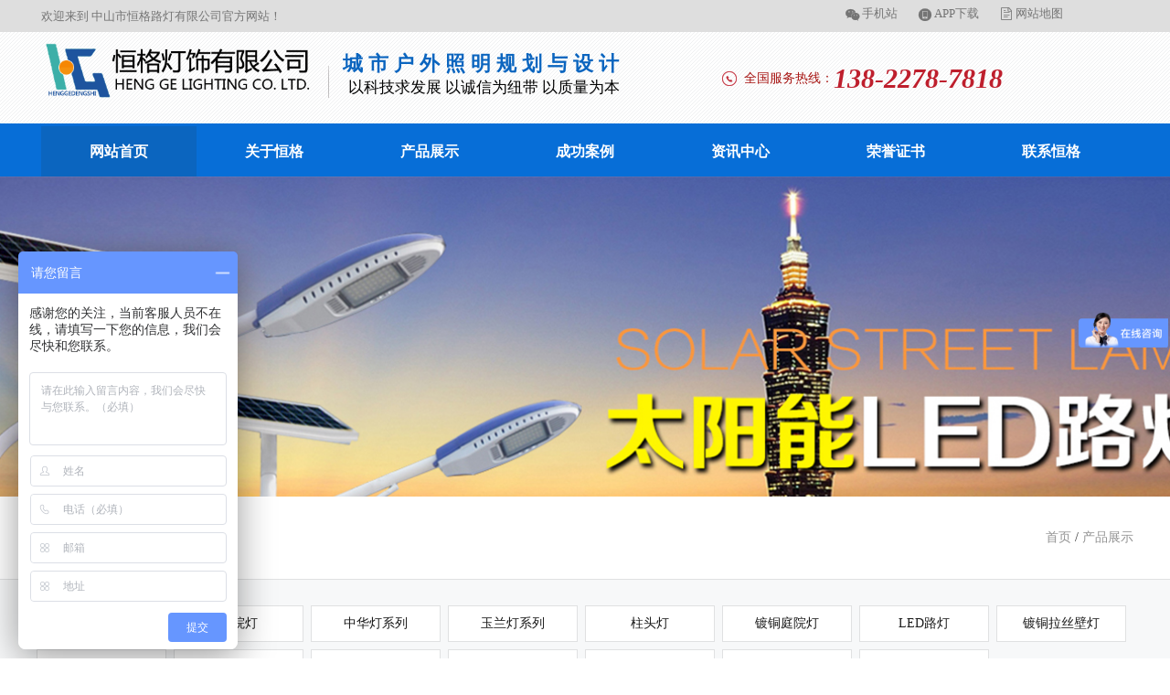

--- FILE ---
content_type: text/html; charset=utf-8
request_url: http://henggeludeng.com/product_3611235-2.html
body_size: 4063
content:

<!DOCTYPE html>
<html xmlns="http://www.w3.org/1999/xhtml">
<head>
    
    <meta http-equiv="Content-Type" content="text/html; charset=utf-8"/>
    <link rel="icon" href="[data-uri]" />
    
    <title>太阳能庭院灯产品列表  中山市恒格路灯有限公司  主营产品 庭院灯,景观灯,庭院灯厂家,景观灯厂家,铸铝庭院灯,壁灯, </title>
    <meta name="keywords" content=" 中山市恒格路灯有限公司主营产品：庭院灯,景观灯,庭院灯厂家,景观灯厂家,铸铝庭院灯,壁灯,、" />
    <meta name="description" content=" 中山市恒格路灯有限公司的主营产品和服务包括：庭院灯,景观灯,庭院灯厂家,景观灯厂家,铸铝庭院灯,壁灯,，和庭院灯厂家、景观灯厂家、园林景观灯、酒店庭院灯、园林庭院灯、柱头灯、草坪灯。欢迎广大客户前来采购咨询，请联系我们 中山市恒格路灯有限公司，好的质量有竞争力的价格是您的优选!网上进货就来找公司" />
    
    <meta name="mobile-agent" content="format=html5;url=http://m.henggeludeng.com/product.html" />
    <script src="/js/uaredirect.js" type="text/javascript"></script>
	<script type="text/javascript">
	    uaredirect("http://m.henggeludeng.com/product.html");
	</script>   
    <script src="/src/jquery.1.8.2.min.js" type="text/javascript"></script>
    
    <link href="/css.aspx?userid=612937&key=product" rel="stylesheet" type="text/css" />
    <script src="/js.aspx?userid=612937&key=product"></script>
</head>
<body>
    <form name="form1" method="post" action="_temp999/product.aspx?userid=612937&amp;type=3611235&amp;page=2" id="form1">
<div>
<input type="hidden" name="__VIEWSTATE" id="__VIEWSTATE" value="/wEPDwUJMjE5ODc3MzAwZGSQvTr9V+l/gDZJtj8jGhcCpczNt8xJ1HQAlS3XuueqKA==" />
</div>

        <div class="header">

<div class="top2">
 <div class="f_l"  style="color:#757575;">
 欢迎来到 中山市恒格路灯有限公司官方网站！
</div>
<div class="f_r header-top">
<ul>
					<li>
					<span class="icon iconfont" style="font-size:16px; float:left; ">&#xe734;</span>
					<a href="" title="">手机站</a>
					
						<img  style=" border: 5px solid rgb(255, 255, 255); width:100px; border-radius: 3px; margin-top:5px;  "   src="http://p184.qiyeku.cn/2019/6/13/zshgds/product/product_pic/image/2019_06_13/20190613033025697.jpg" width="100" >
					
					</li>
					<li>
					 <!--<span class="icon iconfont" style="font-size:16px; float:left; ">&#xe6aa;</span>
					<a href="#" title="">手机网页</a>
					
						<img style=" border: 5px solid rgb(255, 255, 255); width:100px; border-radius: 3px; margin-top: 5px;"  src="http://p183.qiyeku.cn/2019/3/11/qszm/product/product_pic/image/2019_03_14/20190314084009435.png" width="100" >
					
					</li>
					<li>-->
					<span class="icon iconfont" style="font-size:16px; float:left; ">&#xe645;</span>
					<a href="" title="">APP下载</a>
					
						<img style=" border: 5px solid rgb(255, 255, 255); width:100px; border-radius: 3px; margin-top:5px;  "  src="http://p184.qiyeku.cn/2019/6/13/zshgds/product/product_pic/image/2019_06_13/20190613033025697.jpg" width="100" >
					
					</li>
					<li>
			<span class="icon iconfont" style="font-size:16px; float:left; ">&#xe675;</span>
					<a href="/sitemap.xml" title="网站地图">网站地图</a>
					
						<img src="">
					
					</li>
				</ul>
  

 </div>
</div>


<div id="top" style="">
    <div id="top_box">
        <div style="float:left;">
            <a href="/" title=" 中山市恒格路灯有限公司"><img id="logo"  alt=" 中山市恒格路灯有限公司" title=" 中山市恒格路灯有限公司" src="http://p184.qiyeku.cn/2019/6/13/zshgds/product/product_pic/image/2019_06_29/20190629110812832.png" />
              <p class="t_text fl"><b>城市户外照明规划与设计</b>以科技求发展  以诚信为纽带  以质量为本
</p>
             </a>
        </div>
        <div style="float:right; width:445px" id="top_right">
<div style="height:40px"></div>
            <div style="color:50px; color:#a71513;"><span class="icon iconfont" style="color:#be1f2d; font-size26px;  float:left;">&#xe615;</span><span style="float:left; ">&nbsp;&nbsp全国服务热线：</span><span style="font-size:30px; color:#be1f2d; font-style:italic; float:left;font-weight: bold;">138-2278-7818</span></div>
        </div>
        <div class="clear"></div>
    </div>
    </div>

      
              <div id="navigation">
            <div id="navigation_box">
                <ul id="nav_ul">
                    
   <li class="nav_li homeli"><a class="navigation_a home  cur" href="/" target="_self" title="网站首页">网站首页</a></li>
   
<li class="nav_li guanyuwomenli"><a class="navigation_a" href="/tshow-3950.html" target="_self" title="关于恒格">关于恒格</a>
    <ul>

          <li><a class="navigation2_a" title="公司简介" href="/tshow-3950.html" target="_self">公司简介</a></li>

          <li><a class="navigation2_a" title="荣誉证书" href="/tshow-3952.html" target="_self">荣誉证书</a></li>

    </ul></li>
      <li class="nav_li guanyuwomenli"><a class="navigation_a" href="/product.html" target="_self" title="产品展示">产品展示</a>
    <ul>

 <li><a class="navigation2_a" title="景观灯" href="/product_3611238.html" target="_self">景观灯</a></li>

 <li><a class="navigation2_a" title="庭院灯" href="/product_3611243.html" target="_self">庭院灯</a></li>

 <li><a class="navigation2_a" title="中华灯系列" href="/product_3635511.html" target="_self">中华灯系列</a></li>

 <li><a class="navigation2_a" title="玉兰灯系列" href="/product_3635509.html" target="_self">玉兰灯系列</a></li>

 <li><a class="navigation2_a" title="柱头灯" href="/product_3635481.html" target="_self">柱头灯</a></li>

 <li><a class="navigation2_a" title="镀铜庭院灯" href="/product_3614161.html" target="_self">镀铜庭院灯</a></li>

 <li><a class="navigation2_a" title="LED路灯" href="/product_3611246.html" target="_self">LED路灯</a></li>

 <li><a class="navigation2_a" title="镀铜拉丝壁灯" href="/product_3611242.html" target="_self">镀铜拉丝壁灯</a></li>

 <li><a class="navigation2_a" title="仿木景观灯" href="/product_3611240.html" target="_self">仿木景观灯</a></li>

 <li><a class="navigation2_a" title="高杆灯系列" href="/product_3611239.html" target="_self">高杆灯系列</a></li>

 <li><a class="navigation2_a" title="球场灯系列" href="/product_3611237.html" target="_self">球场灯系列</a></li>

 <li><a class="navigation2_a" title="太阳能路灯" href="/product_3611236.html" target="_self">太阳能路灯</a></li>

 <li><a class="navigation2_a" title="太阳能庭院灯" href="/product_3611235.html" target="_self">太阳能庭院灯</a></li>

 <li><a class="navigation2_a" title="LED灯具系列" href="/product_3614164.html" target="_self">LED灯具系列</a></li>

 <li><a class="navigation2_a" title="铸铝庭院灯" href="/product_3612482.html" target="_self">铸铝庭院灯</a></li>

    </ul></li>
 <li class="nav_li homeli"><a class="navigation_a home" href="/album.html" target="_self" title="成功案例">成功案例</a></li>
 <li class="nav_li homeli"><a class="navigation_a home" href="/news.html" target="_self" title="资讯天地">资讯中心</a></li>
<li class="nav_li guanyuwomenli"><a class="navigation_a" href="/tshow-3952.html" target="_self" title="荣誉证书">荣誉证书</a>
<li class="nav_li homeli"><a class="navigation_a home" href="/contactus.html" target="_self" title="联系我们">联系恒格</a></li>      

		        </ul>
            </div>
        </div>
<script>
var _hmt = _hmt || [];
(function() {
  var hm = document.createElement("script");
  hm.src = "https://hm.baidu.com/hm.js?8450c015b889f05970c97270d5f98f7c";
  var s = document.getElementsByTagName("script")[0]; 
  s.parentNode.insertBefore(hm, s);
})();
</script>
      
      
      
      <div class="zwt_banCt"><img src="http://p184.qiyeku.cn/2019/6/13/zshgds/product/product_pic/image/2019_06_19/20190619022044959.jpg" alt="产品展示"></div>
<div class="zwt_flei">
    <div class="zwt_w120 clearfix">
        <div class="zwt_fleisear"> <b>产品展示</b>
        </div>
        <div class="zwt_fleilujin"><a target="_blank" title=" 中山市恒格路灯有限公司" href="http://zshgds.qiyeku.cn">首页</a> / <a target="_blank" title="" href="/product.html">产品展示</a></div>
    </div>
</div>

<div class="zwt_fleichaxun clearfix grybg">
    <div class="zwt_w120">
    
        <div class="lei"> 
            <div class="S2"><a href="/product_3611238.html" title="景观灯"> 景观灯</a> </div>
        </div>
  
        <div class="lei"> 
            <div class="S2"><a href="/product_3611243.html" title="庭院灯"> 庭院灯</a> </div>
        </div>
  
        <div class="lei"> 
            <div class="S2"><a href="/product_3635511.html" title="中华灯系列"> 中华灯系列</a> </div>
        </div>
  
        <div class="lei"> 
            <div class="S2"><a href="/product_3635509.html" title="玉兰灯系列"> 玉兰灯系列</a> </div>
        </div>
  
        <div class="lei"> 
            <div class="S2"><a href="/product_3635481.html" title="柱头灯"> 柱头灯</a> </div>
        </div>
  
        <div class="lei"> 
            <div class="S2"><a href="/product_3614161.html" title="镀铜庭院灯"> 镀铜庭院灯</a> </div>
        </div>
  
        <div class="lei"> 
            <div class="S2"><a href="/product_3611246.html" title="LED路灯"> LED路灯</a> </div>
        </div>
  
        <div class="lei"> 
            <div class="S2"><a href="/product_3611242.html" title="镀铜拉丝壁灯"> 镀铜拉丝壁灯</a> </div>
        </div>
  
        <div class="lei"> 
            <div class="S2"><a href="/product_3611240.html" title="仿木景观灯"> 仿木景观灯</a> </div>
        </div>
  
        <div class="lei"> 
            <div class="S2"><a href="/product_3611239.html" title="高杆灯系列"> 高杆灯系列</a> </div>
        </div>
  
        <div class="lei"> 
            <div class="S2"><a href="/product_3611237.html" title="球场灯系列"> 球场灯系列</a> </div>
        </div>
  
        <div class="lei"> 
            <div class="S2"><a href="/product_3611236.html" title="太阳能路灯"> 太阳能路灯</a> </div>
        </div>
  
        <div class="lei"> 
            <div class="S2"><a href="/product_3611235.html" title="太阳能庭院灯"> 太阳能庭院灯</a> </div>
        </div>
  
        <div class="lei"> 
            <div class="S2"><a href="/product_3614164.html" title="LED灯具系列"> LED灯具系列</a> </div>
        </div>
  
        <div class="lei"> 
            <div class="S2"><a href="/product_3612482.html" title="铸铝庭院灯"> 铸铝庭院灯</a> </div>
        </div>
    

</div> </div>


<div class="grybg">
    <div class="proCt zwt_w120">
        <ul class="clearfix">
             
                        <li class="curr">
                            <div class="proCtImg">
                	            <div class="ctImg" align="center"><a href="productshow-45253470.html" title="太阳能庭院灯"><img alt="太阳能庭院灯" title="太阳能庭院灯" src="http://p184.qiyeku.cn/2019/6/13/zshgds/product/product_pic/image/2019_06_20/20190620111912335.jpg"/></a></div>
<a href="productshow-45253470.html" title="太阳能庭院灯">
                                <p>太阳能庭院灯</p>
                                <p style="font-size: 14px;color: #999;">+查看详细</p>
                                <b></b></a>
                            </div>
                            

                        </li>
                    
            
                        <li class="curr">
                            <div class="proCtImg">
                	            <div class="ctImg" align="center"><a href="productshow-45253468.html" title="太阳能庭院灯"><img alt="太阳能庭院灯" title="太阳能庭院灯" src="http://p184.qiyeku.cn/2019/6/13/zshgds/product/product_pic/image/2019_06_20/20190620111830110.jpg"/></a></div>
<a href="productshow-45253468.html" title="太阳能庭院灯">
                                <p>太阳能庭院灯</p>
                                <p style="font-size: 14px;color: #999;">+查看详细</p>
                                <b></b></a>
                            </div>
                            

                        </li>
                    
            
                        <li class="curr">
                            <div class="proCtImg">
                	            <div class="ctImg" align="center"><a href="productshow-45253467.html" title="太阳能庭院灯"><img alt="太阳能庭院灯" title="太阳能庭院灯" src="http://p184.qiyeku.cn/2019/6/13/zshgds/product/product_pic/image/2019_06_20/20190620111804244.jpg"/></a></div>
<a href="productshow-45253467.html" title="太阳能庭院灯">
                                <p>太阳能庭院灯</p>
                                <p style="font-size: 14px;color: #999;">+查看详细</p>
                                <b></b></a>
                            </div>
                            

                        </li>
                    
            
                        <li class="curr">
                            <div class="proCtImg">
                	            <div class="ctImg" align="center"><a href="productshow-45253466.html" title="太阳能庭院灯"><img alt="太阳能庭院灯" title="太阳能庭院灯" src="http://p184.qiyeku.cn/2019/6/13/zshgds/product/product_pic/image/2019_06_20/20190620111744710.jpg"/></a></div>
<a href="productshow-45253466.html" title="太阳能庭院灯">
                                <p>太阳能庭院灯</p>
                                <p style="font-size: 14px;color: #999;">+查看详细</p>
                                <b></b></a>
                            </div>
                            

                        </li>
                    
            
                        <li class="curr">
                            <div class="proCtImg">
                	            <div class="ctImg" align="center"><a href="productshow-45253465.html" title="太阳能庭院灯"><img alt="太阳能庭院灯" title="太阳能庭院灯" src="http://p184.qiyeku.cn/2019/6/13/zshgds/product/product_pic/image/2019_06_20/20190620111717035.jpg"/></a></div>
<a href="productshow-45253465.html" title="太阳能庭院灯">
                                <p>太阳能庭院灯</p>
                                <p style="font-size: 14px;color: #999;">+查看详细</p>
                                <b></b></a>
                            </div>
                            

                        </li>
                    
            
                        <li class="curr">
                            <div class="proCtImg">
                	            <div class="ctImg" align="center"><a href="productshow-45253463.html" title="太阳能庭院灯"><img alt="太阳能庭院灯" title="太阳能庭院灯" src="http://p184.qiyeku.cn/2019/6/13/zshgds/product/product_pic/image/2019_06_20/20190620111654668.jpg"/></a></div>
<a href="productshow-45253463.html" title="太阳能庭院灯">
                                <p>太阳能庭院灯</p>
                                <p style="font-size: 14px;color: #999;">+查看详细</p>
                                <b></b></a>
                            </div>
                            

                        </li>
                    
 
                    
        </ul>
        <div id="page">共 4 页 <a class="first_pager" href="product_3611235-1.html"  title=" 首页">首页</a><a class="prev_pager" href="product_3611235-1.html"  title=" 上一页">上一页</a><a class="pager" href="product_3611235-1.html" title="第1页">1</a><font class="pager_hover">2</font><a class="pager" href="product_3611235-3.html" title="第3页">3</a><a class="pager" href="product_3611235-4.html" title="第4页">4</a><a class="next_pager" href="product_3611235-3.html" title=" 下一页">下一页</a><a class="last_pager" href="product_3611235-4.html" title=" 末页">末页</a></div>
    </div>
    
</div><!--底部开始-->
<div class="indexbottom">
    <div class="web">
        <div class="indexbottomalink">
            <dl class="clearfix">
                <dt> <img src="http://p184.qiyeku.cn/2019/6/13/zshgds/product/product_pic/image/2019_06_13/20190613032946679.jpg">
                        <p><span style="font-size: 12px;">扫一扫<br>获取恒格最新动态</span></p>
                </dt>
                <dd>
                    <h4><a href="/aboutus.html">关于恒格</a></h4>

<p><a title="公司简介" href="/tshow-3950.html">公司简介</a></p>

<p><a title="荣誉证书" href="/tshow-3952.html">荣誉证书</a></p>


  
                </dd>
                <dd>
                    <h4><a href="/news.html">品牌动态</a></h4>
                   
<p><a title="照明知识" href="/news_2254886.html"> 照明知识</a>  </p>	

<p><a title="公司新闻" href="/news_2254885.html"> 公司新闻</a>  </p>	

<p><a title="行业新闻" href="/news_2254884.html"> 行业新闻</a>  </p>	

                </dd>
                <dd>
                  
  
<p><a title="工程案例" href="/album_2080709.html"> 工程案例</a></p>

                </dd>
                <dd class="thislast">
                    <h4><a href="/contactus.html">联系我们</a></h4>
                    <p>工厂地址：广东省广东省中山市古镇海源沙工业区</p>
                    <p>电话：138-2278-7818</p>
                    <p>手机：13822787818 &nbsp;&nbsp;蒙经理</p>
                   <p>手机：13680143117 &nbsp;&nbsp;刘小姐</p>
                    <p>E-mail： 775895272@qq.com</p>
                </dd>
                
            </dl>
        </div>
       
        <p class="indexbottomcopy clearfix"> <span> Copyright 2019  中山市恒格路灯有限公司 &nbsp;&nbsp;&nbsp;版权所有   
          </span><a href="/sitemap.xml" title="网站地图">网站地图</a> | <a href="http://denglu.qiyeku.cn" title="网站管理">网站管理</a> 
            <span class="ebsgovicon"></span>
        </p>
    </div>

    </div>
<script>
var _hmt = _hmt || [];
(function() {
  var hm = document.createElement("script");
  hm.src = "https://hm.baidu.com/hm.js?8450c015b889f05970c97270d5f98f7c";
  var s = document.getElementsByTagName("script")[0]; 
  s.parentNode.insertBefore(hm, s);
})();
</script>                      
                      
        
        <script src="//tj.qiyeku.cn/tj.aspx?uid=612937"></script>
        
<script>
var _hmt = _hmt || [];
(function() {
  var hm = document.createElement("script");
  hm.src = "https://hm.baidu.com/hm.js?d59fd80c353096f0919215be222817c6";
  var s = document.getElementsByTagName("script")[0]; 
  s.parentNode.insertBefore(hm, s);
})();
</script>

    
<div>

	<input type="hidden" name="__VIEWSTATEGENERATOR" id="__VIEWSTATEGENERATOR" value="BF7B1C23" />
</div></form>
</body>
</html>


--- FILE ---
content_type: text/css; charset=utf-8
request_url: http://henggeludeng.com/css.aspx?userid=612937&key=product
body_size: 4706
content:
*{margin:0; padding:0; border:0; background-repeat:no-repeat;}
h1,h2,h3,h4,h5,h6,p{ font-weight:normal;}
body{font-size:14px; font-family:Microsoft YaHei; margin:0px;padding:0px;color:#333;line-height:22px;height:auto;clear:both;background:#fff;}
img{border:0px;}
ul,li{ list-style:none;}
em,i{ font-style:normal;}
a{ text-decoration:none;color:#1a1a1a;}
a:hover{ background-repeat:no-repeat;}
a,area{blr:expression(this.onFocus=this.blur())}


/****首页导航***/
.cur{text-decoration: none;
background-color: #0b65bf ;
color: #fff }
#navigation{  background-color:#076ed7; height:55px; border-top: 3px #076ed7 solid; }
#navigation_box{ margin:0 auto; width:1190px; height:55px; text-align:left; }
.navigation_a{ width:170px; height:55px; color:#fff;; font-size:16px; line-height:55px; text-align:center; display:inline-block; font-weight: bolder;}
.navigation_a:hover{ color:#ffffff;}
.nav_li{ width:170px;  text-align:center; display:inline-block; list-style:none;float:left; }
.nav_li:hover>.navigation_a{color:#ffffff; background-color:#0b65bf;}
.nav_li ul{ display:none; position:absolute;margin: 0; padding: 0; z-index:99999;}
.nav_li ul li{ list-style:none;}
.nav_li ul li:hover{color:#ffffff;}
.navigation2_a { background-color: rgba(0, 36, 77, 0.8); width:145px; color:#f1f0f0; font-size:15px;  line-height:25px; padding:5px 0px; text-align:center; display:inline-block; }
.navigation2_a:hover{color:#ffffff; background-color: rgba(0, 62, 132, 0.8);}
.topWrap{background: url(http://p17.qiyeku.cn/2017/7/4/zsanjule/news/news_pic/image/2017_07_07/20170707085318364.jpg) repeat-x center top; overflow: hidden; height:5px;}
#logo {width: 300px;    float: left;    margin-top: 8px;}

.t_text {display: block;    background: url(http://p183.qiyeku.cn/2019/3/11/qszm/product/product_pic/image/2019_03_13/20190313021746903.jpg) no-repeat 14px 37px;    padding: 20px 0 0 30px;    font-size: 17px;    color: #000;}
.t_text b {    display: block;    line-height: 30px;    color: #0b65bf;    font-size: 22px;    letter-spacing: 6px;}
#top{height:100px;  background: url(http://p183.qiyeku.cn/2019/3/11/qszm/product/product_pic/image/2019_03_13/20190313095332904.png);}
.border{border:1px #cecece dashed; margin:10px auto; clear:both;}
.page_one_banner{  width:100%;  background-size:cover; background-position:center; background-repeat:no-repeat; height:350px; text-align:center;   overflow:hidden;display:block;} #top_tip{ height:32px;}
.weixin:hover{cursor: pointer;}
#top_box{margin:0 auto;  text-align:center; overflow:hidden; width:1190px;}
.border{border:1px #cecece dashed; margin:10px auto; clear:both;}
.f_l{float:left;}
.f_r{float:right;}


.w1190{ width:1190px; margin:0px auto }
.header{ margin: 0px auto;height: 35px;width: 100%;background-position: top center;background: #dedede;}
.header .top2{ height:35px;width:1190px;  line-height:35px; font-size:13px;   margin:0px auto;	color: #fff; }
.header .top{width:1190px; margin:0px auto; height:108px;  }
.header  .top .logo{ height:90px;  padding:5px 0 0 0px;   float:left; }
.h30{float:right; line-height:35px; height:38px;} 
.header-top ul{	float: right;}
.header-top ul li{	float: left;	height: 30px;line-height: 30px;	text-align: center;	margin: 0 10px;    position: relative;  	color: #757575;}
.header-top ul li a{	color: #757575;padding: 0px 2px;}
.header-top ul li img{	display: none;}
.header-top ul li:hover img{	display: block;    position: absolute;	z-index: 999;	top: 30px;	left: 0;}

.page_left{ width:235px; float:left;}
.page_right{width:935px; float:right;}
.left_a{margin-top:3px; height:35px; line-height:35px; display: block; background-color:#f9f9f9; border-bottom:1px #eeeeee solid; text-indent:30px; color:#666666; background: linear-gradient(to right,#999999 2px,#f9f9f9 2px,#f9f9f9);}
.left_a:hover{ background-color:#fdaf0f; color:#fdaf0f;  background: linear-gradient(to right,#fdaf0f 2px,#f9f9f9 2px,#f9f9f9);}


/*通用样式*/
.web{width:1200px;margin:0px auto; position:relative;}
.clearfix:after{visibility: hidden;display: block;font-size: 0;content: " ";clear: both;height: 0;}
.clearfix{*zoom:1;}
input,button,select,textarea{outline:none; border:none;margin:0;padding:0; font-family:Microsoft yahei}

.zwt_w120{ width:1200px !important; margin-left:auto !important; margin-right:auto !important}
.zwt_w920{ width:920px !important; margin-left:auto !important; margin-right:auto !important}
.backbg{ background:#252525}
.whitebg{ background:#fff}
.grybg{ background:#f7f8f9}
.fr{ float:right}
.fl{ float:left}
.zwt_lujin, .zwt_lujin a{ color:#666}
.zwt_lujin a.mo{ color:#000}
.zwt_banCt{ width:100%; height:350px; overflow:hidden; position:relative;}
.zwt_banCt img{ width:1920px; height:350px; position:absolute; left:50%; top:0; margin-left:-960px;}
.neiye, .neiye img{ height:350px;}
.news, .news img{ height:350px;}


/****内页侧导航***/
.subNav{ height:60px; line-height:60px; border-bottom:1px solid #e3e3e3; background:#f2f2f2; }
.subNav ul{ }
.subNav li { padding:0 25px; display:block; float:left; text-align:center; font-size:14px; }
.subNav li.curr{ background:#be1f2d; border-right:none; font-weight:bold; padding-bottom:1px; border-bottom:3px solid #8d2029; position:relative; z-index:777}
.subNav li a{ color:#333; display:block}
.subNav li.curr a{ color:#fff; outline:none}


@font-face {font-family: "iconfont";
          src: url('/css/iconfont/iconfont.eot'); /* IE9*/
          src: url('/css/iconfont/iconfont.eot#iefix') format('embedded-opentype'), /* IE6-IE8 */
          url('/css/iconfont/iconfont.woff') format('woff'), /* chrome, firefox */
          url('/css/iconfont/iconfont.ttf') format('truetype'), /* chrome, firefox, opera, Safari, Android, iOS 4.2+*/
          url('/css/iconfont/iconfont.svg#iconfont') format('svg'); /* iOS 4.1- */
        }
@font-face {
  font-family: 'iconfont';  /* project id 769241 */
  src: url('//at.alicdn.com/t/font_769241_muuiqmke4rs.eot');
  src: url('//at.alicdn.com/t/font_769241_muuiqmke4rs.eot?#iefix') format('embedded-opentype'),
  url('//at.alicdn.com/t/font_769241_muuiqmke4rs.woff') format('woff'),
  url('//at.alicdn.com/t/font_769241_muuiqmke4rs.ttf') format('truetype'),
  url('//at.alicdn.com/t/font_769241_muuiqmke4rs.svg#iconfont') format('svg');
}
        .iconfont {
          font-family:"iconfont" !important;
          font-size:16px;
          font-style:normal;
          -webkit-font-smoothing: antialiased;
          -webkit-text-stroke-width: 0.2px;
          -moz-osx-font-smoothing: grayscale;
        }
table{border-collapse:collapse; border-spacing:0;}
.pager_box{clear:both; text-align:center; line-height:40px; margin:20px auto;font-size:14px; color:#000;} 
.pager{font-size:14px; padding:0 10px;  color:#ffffff;  line-height:25px; display:inline-block;background-color:#000; margin:0px 5px;}
.pager_hover,.pager:hover{font-size:14px; background-color:#0d3896; padding:0 10px; line-height:25px; display:inline-block; margin:0px 5px; color:#ffffff; }
.first_pager,.prev_pager,.next_pager,.last_pager{ line-height:25px; color:#000; display:inline-block; margin:0px 5px; font-size:14px; }
.clear{ clear:both;}
.page_left{ width:235px; float:left;}
.page_right{width:935px; float:right;}
.left_title{background-image:url();background-repeat: no-repeat; background-position: left;background-color:#d3965c; font-size:16px; text-align:center; line-height:45px; height:45px; color:#ffffff;border-radius: 8px 8px 0 0;}
.right_title{background-image:url();background-repeat: no-repeat; background-position: left; background-color:#eee; height:45px;background: linear-gradient(to right,#eee, #fff);}
.right_title_span{float:left; text-indent:30px; font-size:16px;  height:45px; font-weight: bolder; line-height:45px; color:#3a171b;}
.left_a{background-image:url(http://p173.qiyeku.cn/2017/11/28/ylhsmc/product/product_pic/image/2017_12_15/20171215054407260.gif);background-repeat:no-repeat; background-position:15px center; margin-top:3px; height:35px; line-height:35px; display: block;  border-bottom:1px #f4f4f4 solid; text-indent:40px; color:#666;}
.left_a:hover{ background-image:url(http://p173.qiyeku.cn/2017/11/28/ylhsmc/product/product_pic/image/2017_12_15/20171215054407260.gif); border-bottom:1px #bf985f solid;  color:#bf985f; }
#weizhi{ float:right; height:45px;  line-height:45px; color:#bf985f; margin-right:20px;}
#weizhi a{ color:#bf985f;}
#weizhi .icon{ font-size:18px; color:#bf985f; display:inline-block; width: 12px; height:43px; margin-right:5px;}
.page_one_banner{width: 100%; background-size:cover; background-position:center; background-repeat:no-repeat; height:431px; text-align:center; overflow:hidden;display:block;}
.weixin:hover{cursor: pointer;}
.header_logo {	float: left;}
.header-top {	float: right; padding-right:60px;}
.header-top dl{	float: right;}
.header-top dl dd{	float: left;	height: 35px;	line-height: 35px;	text-align: center;	margin: 0 10px;    position: relative; 	color: #666666;}
.header-top dl dd a{	color: #666666;}
.header-top dl dd img{	display: none;}
.header-top dl dd:hover img{	display: block;    position: absolute;	z-index: 999;	top: 30px;	left: 0;}

 #left_content{ width:235px;}
.left_content_p{width:205px; margin:0 auto;}
.left_content_p p{ line-height:28px; color:#666666;font-size: 13px;}/**选项**/
.zwt_flei{ height:90px; background:#fff; border-bottom:1px solid #e0e1e2}
.zwt_fleisear b{ font-size:24px; color:#0b0b0b; display:block; font-weight:normal; margin-right:27px; line-height:90px; float:left}
.zwt_fleichaxun{ /*float:left; padding:10px 0 0 27px; margin-top:15px;*/ padding-top:20px; height:50px; }
.zwt_fleichaxun .lei{ width:140px; height:38px; line-height:38px; float:left; margin-right:8px; font-size:14px; color:#333; border:1px solid #e0e1e2; background:#fff; cursor:pointer; position:relative;text-align: center; margin-top: 8px;}
.zwt_fleichaxun .lei select{ width:100%; background:url(../Qwebimages/zwt_listxla.png) right -9px no-repeat; appearance:none; -webkit-appearance:none; -moz-appearance:none; -o-appearance:none }
.zwt_fleichaxun .lei a.leival{ display:block; padding:0 38px 0 5px;}
.zwt_fleichaxun .lei .xiadiv{ width:148px; height:auto; padding:10px 0; border:1px solid #e0e1e2; background:#fff; position:absolute; top:40px; left:-1px; z-index:999;}
.zwt_fleichaxun .lei .xiadiv a{ height:32px; line-height:32px; display:block; overflow:hidden; text-indent:12px;}
.zwt_fleichaxun a.subsure{ height:40px; line-height:40px; padding:0 17px; font-size:14px; display:block; float:left; background:#2c2c2c; color:#fff; border-radius:3px;}
.zwt_fleilujin{ float:right; line-height:90px;}
.zwt_fleilujin a{ color:#939393}
.zwt_fleilujin a.mo{ color:#0b0b0b}

.proCt{ padding:80px 0}
.proCt li{ width:380px; height:380px; float:left;border:5px solid #fff; margin:0 10px 10px 0; padding-bottom:30px; background:#fff; position:relative }
.proCt li .proCtImg .ctImg{ width:100%; height:280px; margin:40px 0 10px; overflow:hidden; text-align:center}
.proCt li .proCtImg .ctImg img{ height:260px;}
.proCt li .proCtImg a{ color:#333;}
.proCt li .proCtImg p{ text-align:center; font-size:16px; line-height:27px;}
.proCt li .proCtImg b{ text-align:center; font-size:20px; display:block; line-height:40px;}
.proCt li.curr{ border:5px solid #e5e5e5}
.proCt li.mo{ margin-right:0;}
.proCt li .proCtSdg{ width:44px; height:44px; position:absolute; top:5px; right:5px}
.proCt li .proCtSdg a{ width:44px; height:20px; line-height:20px; padding-top:24px; text-align:center; color:#fff; background-color:#9f9f9f !important; display:block; margin-bottom:2px;}
.proCt li .proCtSdg a.curr{ background-color:#fb9504 !important}
.proCt li .proCtSdg a.sc{ background:url(../Qwebimages/zwt_listpage01.png)  top center no-repeat }
.proCt li .proCtSdg a.db{ background:url(../Qwebimages/zwt_listpage02.png) top center no-repeat}
.proCt li .proCtSdg a.gm{ background:url(../Qwebimages/zwt_listpage03.png) top center no-repeat}

#page{ width:100%; height:44px; padding:23px 0; margin-top:5px; text-align:center; background:#fff;}
.indexbottom{width:100%;height:350px;background:#0d3896;}
.indexbottomalink{width:1200px;height:300px;overflow:hidden;border-bottom:1px solid #3869d2;}
.indexbottomalink dl{padding-top:65px;}
.indexbottomalink dl dd{width:155px;float:left;margin-right:56px;}
.indexbottomalink dl dd.thislast{margin-right:0;}
.indexbottomalink dl dd h4{color:#fff;font-size:16px;font-weight:bold;line-height:22px;text-transform:uppercase;padding-bottom:12px;border-bottom:1px solid #3869d2;margin-bottom:12px;}
.indexbottomalink dl dd h4 a{color:#fff;}
.indexbottomalink dl dd p{line-height:30px;}
.indexbottomalink dl dd p a{color:#fff;}
.indexbottomalink dl dd p a:hover{color:#666;}
.indexbottomalink dt{width:152px;float:right;text-align:center;color:#666;font-size:14px;}
.indexbottomalink dt p{padding-top:10px; color: #fff;}


.sharewrap{padding-top:35px;height:65px;}
.sharewrapshare{float:left;}
.sharewrapshare span{display:inline-block;float:left;font-weight:bold;font-size:16px;color:#fff;line-height:27px;}
.bdsharebuttonbox{float:left;padding-left:15px;}
.bdshare-button-style0-24 a, .bdshare-button-style0-24 .bds_more{float:left;margin:0 8px 0 0 !important;background:url(../Qwebimages/img29.jpg) no-repeat !important;padding:0 !important;width:27px !important;height:27px !important; }
.bdshare-button-style0-24 a.bds_tsina{background-position:-33px top !important;}
.bdshare-button-style0-24 a.bds_weixin{background-position:-66px top !important;}
.bdshare-button-style0-24 a.bds_sqq{background-position:-99px top !important;}
.footcontact{float:right;}
.footcontact span{display:inline-block; padding-left:50px; color:#5b7fcc}
.footcontact span.footcontacttitle{font-weight:bold;font-size:16px;color:#fff;padding-left:0px;}
.indexbottomcopy{height:54px;line-height:54px;color:#5b7fcc;}
.indexbottomcopy a{color:#5b7fcc;}
.indexbottomcopy span{color:#5b7fcc;font-family:Arial;font-size:13px;float:right;}

.indexbottomalink dl dd.thislast {margin-right: 0;width: 342px;color: #fff;}



--- FILE ---
content_type: application/javascript; charset=utf-8
request_url: http://henggeludeng.com/js.aspx?userid=612937&key=product
body_size: 230
content:
    $(function () {
$("#nav_ul > li").hover(function () {
            $(this).find("ul").slideDown(300);
        }, function () {
            $(this).find("ul").stop(true, true).slideUp();
        });
})   

--- FILE ---
content_type: application/javascript; charset=utf-8
request_url: http://tj.qiyeku.cn/tj.aspx?uid=612937
body_size: 385
content:

    var ly=escape(document.referrer);
    var site=location.href;
    ly=ly.replace(/\&/g,"|"); 
    site=site.replace(/\&/g,"|"); 
    document.write("<" + "script src=//tj.qiyeku.cn/tj_service.ashx?qykuid=612937&ly="+ly+"&site="+site+"><" + "/script>");
